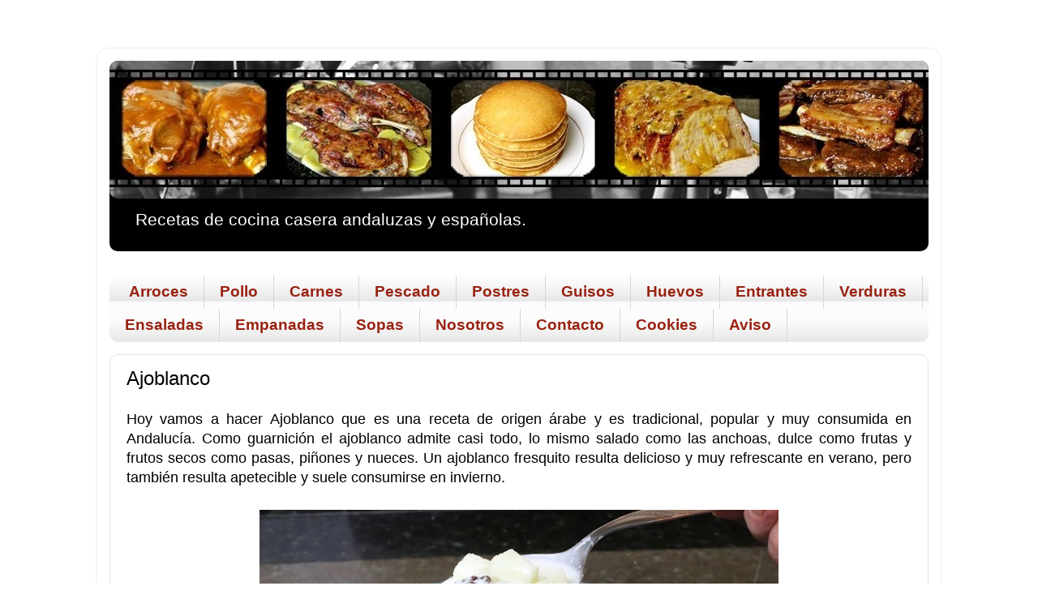

--- FILE ---
content_type: text/html; charset=UTF-8
request_url: https://www.cocinaandaluza.com/2015/07/ajoblanco.html
body_size: 12312
content:
<!DOCTYPE html>
<html class='v2' dir='ltr' xmlns='http://www.w3.org/1999/xhtml' xmlns:b='http://www.google.com/2005/gml/b' xmlns:data='http://www.google.com/2005/gml/data' xmlns:expr='http://www.google.com/2005/gml/expr'>
<head>
<link href='https://www.blogger.com/static/v1/widgets/335934321-css_bundle_v2.css' rel='stylesheet' type='text/css'/>
<script async='async' nonce='6wkaseejiymFClMyzHEZxw' src='https://fundingchoicesmessages.google.com/i/pub-5332437656015339?ers=1'></script><script nonce='6wkaseejiymFClMyzHEZxw'>(function() {function signalGooglefcPresent() {if (!window.frames['googlefcPresent']) {if (document.body) {const iframe = document.createElement('iframe'); iframe.style = 'width: 0; height: 0; border: none; z-index: -1000; left: -1000px; top: -1000px;'; iframe.style.display = 'none'; iframe.name = 'googlefcPresent'; document.body.appendChild(iframe);} else {setTimeout(signalGooglefcPresent, 0);}}}signalGooglefcPresent();})();</script>
<!-- Global site tag (gtag.js) - Google Analytics -->
<script async='async' src='https://www.googletagmanager.com/gtag/js?id=G-736P2P1DDC'></script>
<script>
  window.dataLayer = window.dataLayer || [];
  function gtag(){dataLayer.push(arguments);}
  gtag('js', new Date());

  gtag('config', 'G-736P2P1DDC');
</script>
<meta content='865841993483501' property='fb: pages'/>
<script async='async' data-ad-client='ca-pub-5332437656015339' src='https://pagead2.googlesyndication.com/pagead/js/adsbygoogle.js'>
</script>
<script>
  (adsbygoogle = window.adsbygoogle || []).push({
    google_ad_client: "ca-pub-5332437656015339",
    enable_page_level_ads: true
  });
</script>
<meta content='width=1100' name='viewport'/>
<meta content='text/html; charset=UTF-8' http-equiv='Content-Type'/>
<meta content='blogger' name='generator'/>
<link href='https://www.cocinaandaluza.com/favicon.ico' rel='icon' type='image/x-icon'/>
<link href='https://www.cocinaandaluza.com/2015/07/ajoblanco.html' rel='canonical'/>
<link rel="alternate" type="application/atom+xml" title="Cocina andaluza - Atom" href="https://www.cocinaandaluza.com/feeds/posts/default" />
<link rel="alternate" type="application/rss+xml" title="Cocina andaluza - RSS" href="https://www.cocinaandaluza.com/feeds/posts/default?alt=rss" />
<link rel="service.post" type="application/atom+xml" title="Cocina andaluza - Atom" href="https://www.blogger.com/feeds/4665456096074200956/posts/default" />

<link rel="alternate" type="application/atom+xml" title="Cocina andaluza - Atom" href="https://www.cocinaandaluza.com/feeds/5645625416795402052/comments/default" />
<!--Can't find substitution for tag [blog.ieCssRetrofitLinks]-->
<link href='https://blogger.googleusercontent.com/img/b/R29vZ2xl/AVvXsEh95dG2v6Vcbs5EOcRB6ozZYxoODc75v_Mu_29Txgl7svIq_hA6etyQ43-EzgXyAvbLtF-iOhhanl7WrPJVCTTdZrBJiZYncnWcNVr1Saf3ZC7Yzr8cYDIsXS94E7u_YpF4ZRahNGrU-huj/s640/IMG_1193.JPG' rel='image_src'/>
<meta content='Ajoblanco, receta de origen árabey tradicional y muy consumida en Andalucía.' name='description'/>
<meta content='https://www.cocinaandaluza.com/2015/07/ajoblanco.html' property='og:url'/>
<meta content='Ajoblanco' property='og:title'/>
<meta content='Ajoblanco, receta de origen árabey tradicional y muy consumida en Andalucía.' property='og:description'/>
<meta content='https://blogger.googleusercontent.com/img/b/R29vZ2xl/AVvXsEh95dG2v6Vcbs5EOcRB6ozZYxoODc75v_Mu_29Txgl7svIq_hA6etyQ43-EzgXyAvbLtF-iOhhanl7WrPJVCTTdZrBJiZYncnWcNVr1Saf3ZC7Yzr8cYDIsXS94E7u_YpF4ZRahNGrU-huj/w1200-h630-p-k-no-nu/IMG_1193.JPG' property='og:image'/>
<title>Cocina andaluza: Ajoblanco</title>
<style id='page-skin-1' type='text/css'><!--
/*-----------------------------------------------
Blogger Template Style
Name:     Picture Window
Designer: Blogger
URL:      www.blogger.com
----------------------------------------------- */
/* Variable definitions
====================
<Variable name="keycolor" description="Main Color" type="color" default="#1a222a"/>
<Variable name="body.background" description="Body Background" type="background"
color="#ffffff" default="#111111 url(//themes.googleusercontent.com/image?id=1OACCYOE0-eoTRTfsBuX1NMN9nz599ufI1Jh0CggPFA_sK80AGkIr8pLtYRpNUKPmwtEa) repeat-x fixed top center"/>
<Group description="Page Text" selector="body">
<Variable name="body.font" description="Font" type="font"
default="normal normal 15px Arial, Tahoma, Helvetica, FreeSans, sans-serif"/>
<Variable name="body.text.color" description="Text Color" type="color" default="#333333"/>
</Group>
<Group description="Backgrounds" selector=".body-fauxcolumns-outer">
<Variable name="body.background.color" description="Outer Background" type="color" default="#296695"/>
<Variable name="header.background.color" description="Header Background" type="color" default="transparent"/>
<Variable name="post.background.color" description="Post Background" type="color" default="#ffffff"/>
</Group>
<Group description="Links" selector=".main-outer">
<Variable name="link.color" description="Link Color" type="color" default="#336699"/>
<Variable name="link.visited.color" description="Visited Color" type="color" default="#6699cc"/>
<Variable name="link.hover.color" description="Hover Color" type="color" default="#33aaff"/>
</Group>
<Group description="Blog Title" selector=".header h1">
<Variable name="header.font" description="Title Font" type="font"
default="normal normal 36px Arial, Tahoma, Helvetica, FreeSans, sans-serif"/>
<Variable name="header.text.color" description="Text Color" type="color" default="#ffffff" />
</Group>
<Group description="Tabs Text" selector=".tabs-inner .widget li a">
<Variable name="tabs.font" description="Font" type="font"
default="normal normal 15px Arial, Tahoma, Helvetica, FreeSans, sans-serif"/>
<Variable name="tabs.text.color" description="Text Color" type="color" default="#ffffff"/>
<Variable name="tabs.selected.text.color" description="Selected Color" type="color" default="#990000"/>
</Group>
<Group description="Tabs Background" selector=".tabs-outer .PageList">
<Variable name="tabs.background.color" description="Background Color" type="color" default="transparent"/>
<Variable name="tabs.selected.background.color" description="Selected Color" type="color" default="transparent"/>
<Variable name="tabs.separator.color" description="Separator Color" type="color" default="transparent"/>
</Group>
<Group description="Post Title" selector="h3.post-title, .comments h4">
<Variable name="post.title.font" description="Title Font" type="font"
default="normal normal 18px Arial, Tahoma, Helvetica, FreeSans, sans-serif"/>
</Group>
<Group description="Date Header" selector=".date-header">
<Variable name="date.header.color" description="Text Color" type="color" default="#000000"/>
</Group>
<Group description="Post" selector=".post">
<Variable name="post.footer.text.color" description="Footer Text Color" type="color" default="#999999"/>
<Variable name="post.border.color" description="Border Color" type="color" default="#dddddd"/>
</Group>
<Group description="Gadgets" selector="h2">
<Variable name="widget.title.font" description="Title Font" type="font"
default="bold normal 13px Arial, Tahoma, Helvetica, FreeSans, sans-serif"/>
<Variable name="widget.title.text.color" description="Title Color" type="color" default="#888888"/>
</Group>
<Group description="Footer" selector=".footer-outer">
<Variable name="footer.text.color" description="Text Color" type="color" default="#cccccc"/>
<Variable name="footer.widget.title.text.color" description="Gadget Title Color" type="color" default="#aaaaaa"/>
</Group>
<Group description="Footer Links" selector=".footer-outer">
<Variable name="footer.link.color" description="Link Color" type="color" default="#99ccee"/>
<Variable name="footer.link.visited.color" description="Visited Color" type="color" default="#77aaee"/>
<Variable name="footer.link.hover.color" description="Hover Color" type="color" default="#33aaff"/>
</Group>
<Variable name="content.margin" description="Content Margin Top" type="length" default="20px" min="0" max="100px"/>
<Variable name="content.padding" description="Content Padding" type="length" default="0" min="0" max="100px"/>
<Variable name="content.background" description="Content Background" type="background"
default="transparent none repeat scroll top left"/>
<Variable name="content.border.radius" description="Content Border Radius" type="length" default="0" min="0" max="100px"/>
<Variable name="content.shadow.spread" description="Content Shadow Spread" type="length" default="0" min="0" max="100px"/>
<Variable name="header.padding" description="Header Padding" type="length" default="0" min="0" max="100px"/>
<Variable name="header.background.gradient" description="Header Gradient" type="url"
default="none"/>
<Variable name="header.border.radius" description="Header Border Radius" type="length" default="0" min="0" max="100px"/>
<Variable name="main.border.radius.top" description="Main Border Radius" type="length" default="20px" min="0" max="100px"/>
<Variable name="footer.border.radius.top" description="Footer Border Radius Top" type="length" default="0" min="0" max="100px"/>
<Variable name="footer.border.radius.bottom" description="Footer Border Radius Bottom" type="length" default="20px" min="0" max="100px"/>
<Variable name="region.shadow.spread" description="Main and Footer Shadow Spread" type="length" default="3px" min="0" max="100px"/>
<Variable name="region.shadow.offset" description="Main and Footer Shadow Offset" type="length" default="1px" min="-50px" max="50px"/>
<Variable name="tabs.background.gradient" description="Tab Background Gradient" type="url" default="none"/>
<Variable name="tab.selected.background.gradient" description="Selected Tab Background" type="url"
default="url(https://resources.blogblog.com/blogblog/data/1kt/transparent/white80.png)"/>
<Variable name="tab.background" description="Tab Background" type="background"
default="transparent url(https://resources.blogblog.com/blogblog/data/1kt/transparent/black50.png) repeat scroll top left"/>
<Variable name="tab.border.radius" description="Tab Border Radius" type="length" default="10px" min="0" max="100px"/>
<Variable name="tab.first.border.radius" description="First Tab Border Radius" type="length" default="10px" min="0" max="100px"/>
<Variable name="tabs.border.radius" description="Tabs Border Radius" type="length" default="0" min="0" max="100px"/>
<Variable name="tabs.spacing" description="Tab Spacing" type="length" default=".25em" min="0" max="10em"/>
<Variable name="tabs.margin.bottom" description="Tab Margin Bottom" type="length" default="0" min="0" max="100px"/>
<Variable name="tabs.margin.sides" description="Tab Margin Sides" type="length" default="20px" min="0" max="100px"/>
<Variable name="main.background" description="Main Background" type="background"
default="transparent url(https://resources.blogblog.com/blogblog/data/1kt/transparent/white80.png) repeat scroll top left"/>
<Variable name="main.padding.sides" description="Main Padding Sides" type="length" default="20px" min="0" max="100px"/>
<Variable name="footer.background" description="Footer Background" type="background"
default="transparent url(https://resources.blogblog.com/blogblog/data/1kt/transparent/black50.png) repeat scroll top left"/>
<Variable name="post.margin.sides" description="Post Margin Sides" type="length" default="-20px" min="-50px" max="50px"/>
<Variable name="post.border.radius" description="Post Border Radius" type="length" default="5px" min="0" max="100px"/>
<Variable name="widget.title.text.transform" description="Widget Title Text Transform" type="string" default="uppercase"/>
<Variable name="mobile.background.overlay" description="Mobile Background Overlay" type="string"
default="transparent none repeat scroll top left"/>
<Variable name="startSide" description="Side where text starts in blog language" type="automatic" default="left"/>
<Variable name="endSide" description="Side where text ends in blog language" type="automatic" default="right"/>
*/
/* Content
----------------------------------------------- */
body {
font: normal normal 18px Arial, Tahoma, Helvetica, FreeSans, sans-serif;
color: #000000;
background: #ffffff none no-repeat scroll center center;
}
html body .region-inner {
min-width: 0;
max-width: 100%;
width: auto;
}
.content-outer {
font-size: 90%;
}
a:link {
text-decoration:none;
color: #990000;
}
a:visited {
text-decoration:none;
color: #990000;
}
a:hover {
text-decoration:underline;
color: #f1c232;
}
.content-outer {
background: transparent url(//www.blogblog.com/1kt/transparent/white80.png) repeat scroll top left;
-moz-border-radius: 15px;
-webkit-border-radius: 15px;
-goog-ms-border-radius: 15px;
border-radius: 15px;
-moz-box-shadow: 0 0 3px rgba(0, 0, 0, .15);
-webkit-box-shadow: 0 0 3px rgba(0, 0, 0, .15);
-goog-ms-box-shadow: 0 0 3px rgba(0, 0, 0, .15);
box-shadow: 0 0 3px rgba(0, 0, 0, .15);
margin: 30px auto;
}
.content-inner {
padding: 15px;
}
/* Header
----------------------------------------------- */
.header-outer {
background: #000000 url(//www.blogblog.com/1kt/transparent/header_gradient_shade.png) repeat-x scroll top left;
_background-image: none;
color: #ffffff;
-moz-border-radius: 10px;
-webkit-border-radius: 10px;
-goog-ms-border-radius: 10px;
border-radius: 10px;
}
.Header img, .Header #header-inner {
-moz-border-radius: 10px;
-webkit-border-radius: 10px;
-goog-ms-border-radius: 10px;
border-radius: 10px;
}
.header-inner .Header .titlewrapper,
.header-inner .Header .descriptionwrapper {
padding-left: 30px;
padding-right: 30px;
}
.Header h1 {
font: normal normal 52px Arial, Tahoma, Helvetica, FreeSans, sans-serif;
text-shadow: 1px 1px 3px rgba(0, 0, 0, 0.3);
}
.Header h1 a {
color: #ffffff;
}
.Header .description {
font-size: 130%;
}
/* Tabs
----------------------------------------------- */
.tabs-inner {
margin: .5em 0 0;
padding: 0;
}
.tabs-inner .section {
margin: 0;
}
.tabs-inner .widget ul {
padding: 0;
background: #fcfcfc url(//www.blogblog.com/1kt/transparent/tabs_gradient_shade.png) repeat scroll bottom;
-moz-border-radius: 10px;
-webkit-border-radius: 10px;
-goog-ms-border-radius: 10px;
border-radius: 10px;
}
.tabs-inner .widget li {
border: none;
}
.tabs-inner .widget li a {
display: inline-block;
padding: .5em 1em;
margin-right: 0;
color: #992211;
font: normal bold 19px Arial, Tahoma, Helvetica, FreeSans, sans-serif;
-moz-border-radius: 0 0 0 0;
-webkit-border-top-left-radius: 0;
-webkit-border-top-right-radius: 0;
-goog-ms-border-radius: 0 0 0 0;
border-radius: 0 0 0 0;
background: transparent none no-repeat scroll top left;
border-right: 1px solid #d6d6d6;
}
.tabs-inner .widget li:first-child a {
padding-left: 1.25em;
-moz-border-radius-topleft: 10px;
-moz-border-radius-bottomleft: 10px;
-webkit-border-top-left-radius: 10px;
-webkit-border-bottom-left-radius: 10px;
-goog-ms-border-top-left-radius: 10px;
-goog-ms-border-bottom-left-radius: 10px;
border-top-left-radius: 10px;
border-bottom-left-radius: 10px;
}
.tabs-inner .widget li.selected a,
.tabs-inner .widget li a:hover {
position: relative;
z-index: 1;
background: #ffffff url(//www.blogblog.com/1kt/transparent/tabs_gradient_shade.png) repeat scroll bottom;
color: #000000;
-moz-box-shadow: 0 0 0 rgba(0, 0, 0, .15);
-webkit-box-shadow: 0 0 0 rgba(0, 0, 0, .15);
-goog-ms-box-shadow: 0 0 0 rgba(0, 0, 0, .15);
box-shadow: 0 0 0 rgba(0, 0, 0, .15);
}
/* Headings
----------------------------------------------- */
h2 {
font: normal bold 100% Arial, Tahoma, Helvetica, FreeSans, sans-serif;
text-transform: uppercase;
color: #000000;
margin: .5em 0;
}
/* Main
----------------------------------------------- */
.main-outer {
background: transparent none repeat scroll top center;
-moz-border-radius: 0 0 0 0;
-webkit-border-top-left-radius: 0;
-webkit-border-top-right-radius: 0;
-webkit-border-bottom-left-radius: 0;
-webkit-border-bottom-right-radius: 0;
-goog-ms-border-radius: 0 0 0 0;
border-radius: 0 0 0 0;
-moz-box-shadow: 0 0 0 rgba(0, 0, 0, .15);
-webkit-box-shadow: 0 0 0 rgba(0, 0, 0, .15);
-goog-ms-box-shadow: 0 0 0 rgba(0, 0, 0, .15);
box-shadow: 0 0 0 rgba(0, 0, 0, .15);
}
.main-inner {
padding: 15px 5px 20px;
}
.main-inner .column-center-inner {
padding: 0 0;
}
.main-inner .column-left-inner {
padding-left: 0;
}
.main-inner .column-right-inner {
padding-right: 0;
}
/* Posts
----------------------------------------------- */
h3.post-title {
margin: 0;
font: normal normal 24px Arial, Tahoma, Helvetica, FreeSans, sans-serif;
}
.comments h4 {
margin: 1em 0 0;
font: normal normal 24px Arial, Tahoma, Helvetica, FreeSans, sans-serif;
}
.date-header span {
color: #737373;
}
.post-outer {
background-color: #ffffff;
border: solid 1px #e6e6e6;
-moz-border-radius: 10px;
-webkit-border-radius: 10px;
border-radius: 10px;
-goog-ms-border-radius: 10px;
padding: 15px 20px;
margin: 0 -20px 20px;
}
.post-body {
line-height: 1.4;
font-size: 110%;
position: relative;
}
.post-header {
margin: 0 0 1.5em;
color: #aaaaaa;
line-height: 1.6;
}
.post-footer {
margin: .5em 0 0;
color: #aaaaaa;
line-height: 1.6;
}
#blog-pager {
font-size: 140%
}
#comments .comment-author {
padding-top: 1.5em;
border-top: dashed 1px #ccc;
border-top: dashed 1px rgba(128, 128, 128, .5);
background-position: 0 1.5em;
}
#comments .comment-author:first-child {
padding-top: 0;
border-top: none;
}
.avatar-image-container {
margin: .2em 0 0;
}
/* Comments
----------------------------------------------- */
.comments .comments-content .icon.blog-author {
background-repeat: no-repeat;
background-image: url([data-uri]);
}
.comments .comments-content .loadmore a {
border-top: 1px solid #f1c232;
border-bottom: 1px solid #f1c232;
}
.comments .continue {
border-top: 2px solid #f1c232;
}
/* Widgets
----------------------------------------------- */
.widget ul, .widget #ArchiveList ul.flat {
padding: 0;
list-style: none;
}
.widget ul li, .widget #ArchiveList ul.flat li {
border-top: dashed 1px #ccc;
border-top: dashed 1px rgba(128, 128, 128, .5);
}
.widget ul li:first-child, .widget #ArchiveList ul.flat li:first-child {
border-top: none;
}
.widget .post-body ul {
list-style: disc;
}
.widget .post-body ul li {
border: none;
}
/* Footer
----------------------------------------------- */
.footer-outer {
color:#f5f5f5;
background: transparent url(//www.blogblog.com/1kt/transparent/black50.png) repeat scroll top left;
-moz-border-radius: 10px 10px 10px 10px;
-webkit-border-top-left-radius: 10px;
-webkit-border-top-right-radius: 10px;
-webkit-border-bottom-left-radius: 10px;
-webkit-border-bottom-right-radius: 10px;
-goog-ms-border-radius: 10px 10px 10px 10px;
border-radius: 10px 10px 10px 10px;
-moz-box-shadow: 0 0 0 rgba(0, 0, 0, .15);
-webkit-box-shadow: 0 0 0 rgba(0, 0, 0, .15);
-goog-ms-box-shadow: 0 0 0 rgba(0, 0, 0, .15);
box-shadow: 0 0 0 rgba(0, 0, 0, .15);
}
.footer-inner {
padding: 10px 5px 20px;
}
.footer-outer a {
color: #ffd966;
}
.footer-outer a:visited {
color: #ffd966;
}
.footer-outer a:hover {
color: #eab200;
}
.footer-outer .widget h2 {
color: #ffffff;
}
/* Mobile
----------------------------------------------- */
html body.mobile {
height: auto;
}
html body.mobile {
min-height: 480px;
background-size: 100% auto;
}
.mobile .body-fauxcolumn-outer {
background: transparent none repeat scroll top left;
}
html .mobile .mobile-date-outer, html .mobile .blog-pager {
border-bottom: none;
background: transparent none repeat scroll top center;
margin-bottom: 10px;
}
.mobile .date-outer {
background: transparent none repeat scroll top center;
}
.mobile .header-outer, .mobile .main-outer,
.mobile .post-outer, .mobile .footer-outer {
-moz-border-radius: 0;
-webkit-border-radius: 0;
-goog-ms-border-radius: 0;
border-radius: 0;
}
.mobile .content-outer,
.mobile .main-outer,
.mobile .post-outer {
background: inherit;
border: none;
}
.mobile .content-outer {
font-size: 100%;
}
.mobile-link-button {
background-color: #990000;
}
.mobile-link-button a:link, .mobile-link-button a:visited {
color: #ffffff;
}
.mobile-index-contents {
color: #000000;
}
.mobile .tabs-inner .PageList .widget-content {
background: #ffffff url(//www.blogblog.com/1kt/transparent/tabs_gradient_shade.png) repeat scroll bottom;
color: #000000;
}
.mobile .tabs-inner .PageList .widget-content .pagelist-arrow {
border-left: 1px solid #d6d6d6;
}
.feed-links {
visibility:hidden;
display:none;}
--></style>
<style id='template-skin-1' type='text/css'><!--
body {
min-width: 1040px;
}
.content-outer, .content-fauxcolumn-outer, .region-inner {
min-width: 1040px;
max-width: 1040px;
_width: 1040px;
}
.main-inner .columns {
padding-left: 0px;
padding-right: 0px;
}
.main-inner .fauxcolumn-center-outer {
left: 0px;
right: 0px;
/* IE6 does not respect left and right together */
_width: expression(this.parentNode.offsetWidth -
parseInt("0px") -
parseInt("0px") + 'px');
}
.main-inner .fauxcolumn-left-outer {
width: 0px;
}
.main-inner .fauxcolumn-right-outer {
width: 0px;
}
.main-inner .column-left-outer {
width: 0px;
right: 100%;
margin-left: -0px;
}
.main-inner .column-right-outer {
width: 0px;
margin-right: -0px;
}
#layout {
min-width: 0;
}
#layout .content-outer {
min-width: 0;
width: 800px;
}
#layout .region-inner {
min-width: 0;
width: auto;
}
body#layout div.add_widget {
padding: 8px;
}
body#layout div.add_widget a {
margin-left: 32px;
}
--></style>
<!-- Google tag (gtag.js) -->
<script async='true' src='https://www.googletagmanager.com/gtag/js?id=G-736P2P1DDC'></script>
<script>
        window.dataLayer = window.dataLayer || [];
        function gtag(){dataLayer.push(arguments);}
        gtag('js', new Date());
        gtag('config', 'G-736P2P1DDC');
      </script>
<meta content='e258d6318df54d7999b6d54029ed7e28' name='p:domain_verify'/>
<link href='https://www.blogger.com/dyn-css/authorization.css?targetBlogID=4665456096074200956&amp;zx=4e2967a5-144a-4477-8f91-2112422ba66c' media='none' onload='if(media!=&#39;all&#39;)media=&#39;all&#39;' rel='stylesheet'/><noscript><link href='https://www.blogger.com/dyn-css/authorization.css?targetBlogID=4665456096074200956&amp;zx=4e2967a5-144a-4477-8f91-2112422ba66c' rel='stylesheet'/></noscript>
<meta name='google-adsense-platform-account' content='ca-host-pub-1556223355139109'/>
<meta name='google-adsense-platform-domain' content='blogspot.com'/>

<script async src="https://pagead2.googlesyndication.com/pagead/js/adsbygoogle.js?client=ca-pub-5332437656015339&host=ca-host-pub-1556223355139109" crossorigin="anonymous"></script>

<!-- data-ad-client=ca-pub-5332437656015339 -->

</head>
<body class='loading'>
<div class='navbar no-items section' id='navbar' name='Barra de navegación'>
</div>
<div class='body-fauxcolumns'>
<div class='fauxcolumn-outer body-fauxcolumn-outer'>
<div class='cap-top'>
<div class='cap-left'></div>
<div class='cap-right'></div>
</div>
<div class='fauxborder-left'>
<div class='fauxborder-right'></div>
<div class='fauxcolumn-inner'>
</div>
</div>
<div class='cap-bottom'>
<div class='cap-left'></div>
<div class='cap-right'></div>
</div>
</div>
</div>
<div class='content'>
<div class='content-fauxcolumns'>
<div class='fauxcolumn-outer content-fauxcolumn-outer'>
<div class='cap-top'>
<div class='cap-left'></div>
<div class='cap-right'></div>
</div>
<div class='fauxborder-left'>
<div class='fauxborder-right'></div>
<div class='fauxcolumn-inner'>
</div>
</div>
<div class='cap-bottom'>
<div class='cap-left'></div>
<div class='cap-right'></div>
</div>
</div>
</div>
<div class='content-outer'>
<div class='content-cap-top cap-top'>
<div class='cap-left'></div>
<div class='cap-right'></div>
</div>
<div class='fauxborder-left content-fauxborder-left'>
<div class='fauxborder-right content-fauxborder-right'></div>
<div class='content-inner'>
<header>
<div class='header-outer'>
<div class='header-cap-top cap-top'>
<div class='cap-left'></div>
<div class='cap-right'></div>
</div>
<div class='fauxborder-left header-fauxborder-left'>
<div class='fauxborder-right header-fauxborder-right'></div>
<div class='region-inner header-inner'>
<div class='header section' id='header' name='Cabecera'><div class='widget Header' data-version='1' id='Header1'>
<div id='header-inner'>
<a href='https://www.cocinaandaluza.com/' style='display: block'>
<img alt='Cocina andaluza' height='170px; ' id='Header1_headerimg' src='https://blogger.googleusercontent.com/img/b/R29vZ2xl/AVvXsEgDt72L4Jap8uhEUxXspc5gzeHcJbWfVS7wjBbTFldwhPm7VyelvvM7G05YB6T0w9yvC9rkQKGfs49S9uCMHlqiPaWxkX55L4eRoy51nIMdOmF8HG4OLzlrIVIe_aBrTfNdocKCivdhDYs4/s1600/Cocina+andaluza.jpg' style='display: block' width='1016px; '/>
</a>
<div class='descriptionwrapper'>
<p class='description'><span>Recetas de cocina casera andaluzas y españolas.</span></p>
</div>
</div>
</div></div>
</div>
</div>
<div class='header-cap-bottom cap-bottom'>
<div class='cap-left'></div>
<div class='cap-right'></div>
</div>
</div>
</header>
<div class='tabs-outer'>
<div class='tabs-cap-top cap-top'>
<div class='cap-left'></div>
<div class='cap-right'></div>
</div>
<div class='fauxborder-left tabs-fauxborder-left'>
<div class='fauxborder-right tabs-fauxborder-right'></div>
<div class='region-inner tabs-inner'>
<div class='tabs no-items section' id='crosscol' name='Multicolumnas'></div>
<div class='tabs section' id='crosscol-overflow' name='Cross-Column 2'><div class='widget PageList' data-version='1' id='PageList1'>
<div class='widget-content'>
<ul>
<li>
<a href='https://www.cocinaandaluza.com/p/arroce.html'>Arroces</a>
</li>
<li>
<a href='https://www.cocinaandaluza.com/p/pollo.html'>Pollo</a>
</li>
<li>
<a href='https://www.cocinaandaluza.com/p/carnes.html'>Carnes</a>
</li>
<li>
<a href='https://www.cocinaandaluza.com/p/pescado.html'>Pescado</a>
</li>
<li>
<a href='https://www.cocinaandaluza.com/p/postres.html'>Postres</a>
</li>
<li>
<a href='https://www.cocinaandaluza.com/p/guisos.html'>Guisos</a>
</li>
<li>
<a href='https://www.cocinaandaluza.com/p/huevos.html'>Huevos</a>
</li>
<li>
<a href='https://www.cocinaandaluza.com/p/entrantes.html'>Entrantes</a>
</li>
<li>
<a href='https://www.cocinaandaluza.com/p/verduras.html'>Verduras</a>
</li>
<li>
<a href='https://www.cocinaandaluza.com/p/ensaladas.html'>Ensaladas</a>
</li>
<li>
<a href='https://www.cocinaandaluza.com/p/empanadas.html'>Empanadas</a>
</li>
<li>
<a href='https://www.cocinaandaluza.com/p/sopas.html'>Sopas</a>
</li>
<li>
<a href='https://www.cocinaandaluza.com/p/nosotros.html'>Nosotros</a>
</li>
<li>
<a href='https://www.cocinaandaluza.com/p/contacto.html'>Contacto</a>
</li>
<li>
<a href='https://www.cocinaandaluza.com/p/politica-de-cookies.html'>Cookies</a>
</li>
<li>
<a href='https://www.cocinaandaluza.com/p/aviso-legal-y-terminos-de-uso.html'>Aviso</a>
</li>
</ul>
<div class='clear'></div>
</div>
</div></div>
</div>
</div>
<div class='tabs-cap-bottom cap-bottom'>
<div class='cap-left'></div>
<div class='cap-right'></div>
</div>
</div>
<div class='main-outer'>
<div class='main-cap-top cap-top'>
<div class='cap-left'></div>
<div class='cap-right'></div>
</div>
<div class='fauxborder-left main-fauxborder-left'>
<div class='fauxborder-right main-fauxborder-right'></div>
<div class='region-inner main-inner'>
<div class='columns fauxcolumns'>
<div class='fauxcolumn-outer fauxcolumn-center-outer'>
<div class='cap-top'>
<div class='cap-left'></div>
<div class='cap-right'></div>
</div>
<div class='fauxborder-left'>
<div class='fauxborder-right'></div>
<div class='fauxcolumn-inner'>
</div>
</div>
<div class='cap-bottom'>
<div class='cap-left'></div>
<div class='cap-right'></div>
</div>
</div>
<div class='fauxcolumn-outer fauxcolumn-left-outer'>
<div class='cap-top'>
<div class='cap-left'></div>
<div class='cap-right'></div>
</div>
<div class='fauxborder-left'>
<div class='fauxborder-right'></div>
<div class='fauxcolumn-inner'>
</div>
</div>
<div class='cap-bottom'>
<div class='cap-left'></div>
<div class='cap-right'></div>
</div>
</div>
<div class='fauxcolumn-outer fauxcolumn-right-outer'>
<div class='cap-top'>
<div class='cap-left'></div>
<div class='cap-right'></div>
</div>
<div class='fauxborder-left'>
<div class='fauxborder-right'></div>
<div class='fauxcolumn-inner'>
</div>
</div>
<div class='cap-bottom'>
<div class='cap-left'></div>
<div class='cap-right'></div>
</div>
</div>
<!-- corrects IE6 width calculation -->
<div class='columns-inner'>
<div class='column-center-outer'>
<div class='column-center-inner'>
<div class='main section' id='main' name='Principal'><div class='widget Blog' data-version='1' id='Blog1'>
<div class='blog-posts hfeed'>

          <div class="date-outer">
        

          <div class="date-posts">
        
<div class='post-outer'>
<div class='post hentry uncustomized-post-template' itemprop='blogPost' itemscope='itemscope' itemtype='http://schema.org/BlogPosting'>
<meta content='https://blogger.googleusercontent.com/img/b/R29vZ2xl/AVvXsEh95dG2v6Vcbs5EOcRB6ozZYxoODc75v_Mu_29Txgl7svIq_hA6etyQ43-EzgXyAvbLtF-iOhhanl7WrPJVCTTdZrBJiZYncnWcNVr1Saf3ZC7Yzr8cYDIsXS94E7u_YpF4ZRahNGrU-huj/s640/IMG_1193.JPG' itemprop='image_url'/>
<meta content='4665456096074200956' itemprop='blogId'/>
<meta content='5645625416795402052' itemprop='postId'/>
<a name='5645625416795402052'></a>
<h3 class='post-title entry-title' itemprop='name'>
Ajoblanco
</h3>
<div class='post-header'>
<div class='post-header-line-1'></div>
</div>
<div class='post-body entry-content' id='post-body-5645625416795402052' itemprop='articleBody'>
<div style="text-align: justify;">
Hoy vamos a hacer Ajoblanco que es una receta de origen árabe y es tradicional, popular y muy consumida en Andalucía. Como guarnición el ajoblanco admite casi todo, lo mismo salado como las anchoas, dulce como frutas y frutos secos como pasas, piñones y nueces. Un ajoblanco fresquito resulta delicioso y muy refrescante en verano, pero también resulta apetecible y suele consumirse en invierno.</div>
<br />
<table align="center" cellpadding="0" cellspacing="0" class="tr-caption-container" style="margin-left: auto; margin-right: auto; text-align: center;"><tbody>
<tr><td style="text-align: center;"><a href="https://blogger.googleusercontent.com/img/b/R29vZ2xl/AVvXsEh95dG2v6Vcbs5EOcRB6ozZYxoODc75v_Mu_29Txgl7svIq_hA6etyQ43-EzgXyAvbLtF-iOhhanl7WrPJVCTTdZrBJiZYncnWcNVr1Saf3ZC7Yzr8cYDIsXS94E7u_YpF4ZRahNGrU-huj/s1600/IMG_1193.JPG" style="margin-left: auto; margin-right: auto;"><img alt="Ajoblanco con guarnición" border="0" height="426" loading="lazy" src="https://blogger.googleusercontent.com/img/b/R29vZ2xl/AVvXsEh95dG2v6Vcbs5EOcRB6ozZYxoODc75v_Mu_29Txgl7svIq_hA6etyQ43-EzgXyAvbLtF-iOhhanl7WrPJVCTTdZrBJiZYncnWcNVr1Saf3ZC7Yzr8cYDIsXS94E7u_YpF4ZRahNGrU-huj/s640-rw/IMG_1193.JPG" title="Ajoblanco con guarnición" width="640" /></a></td></tr>
<tr><td class="tr-caption" style="text-align: center;">Ajoblanco con guarnición</td></tr>
</tbody></table>
<br />
<br />
<span style="text-align: justify;">Nosotros hoy vamos a utilizar una guarnición de melón y pasas y los
vamos a elaborar de acuerdo con la receta que a continuación se describe.</span><br />
<div class="MsoNormal" style="text-align: justify;">
<span lang="ES-TRAD"><br /></span></div>
<table align="center" cellpadding="0" cellspacing="0" class="tr-caption-container" style="margin-left: auto; margin-right: auto; text-align: center;"><tbody>
<tr><td style="text-align: center;"><a href="https://blogger.googleusercontent.com/img/b/R29vZ2xl/AVvXsEifkhVxTgzRNBKTnsLjVoKTYCvnM-vquztif169xbEOysMeuzHEBKiMrnAXNWNFCcJ8JCz5QrkeFTXI9osiPVm8ioBddeivf2wUMWHHc4JgkLHhvNjjyb9OYjZ_QmMmN22SiP-rbC4T40GF/s1600/IMG_1184.JPG" style="margin-left: auto; margin-right: auto;"><img alt="Ajoblanco" border="0" height="426" loading="lazy" src="https://blogger.googleusercontent.com/img/b/R29vZ2xl/AVvXsEifkhVxTgzRNBKTnsLjVoKTYCvnM-vquztif169xbEOysMeuzHEBKiMrnAXNWNFCcJ8JCz5QrkeFTXI9osiPVm8ioBddeivf2wUMWHHc4JgkLHhvNjjyb9OYjZ_QmMmN22SiP-rbC4T40GF/s640-rw/IMG_1184.JPG" title="Ajoblanco" width="640" /></a></td></tr>
<tr><td class="tr-caption" style="text-align: center;">Ajoblanco</td></tr>
</tbody></table>
<br />
<br />
<h3 style="text-align: center;">
<span lang="ES-TRAD">INGREDIENTES:</span></h3>
<div class="MsoNormal">
<div style="text-align: center;">
<br />
<br /></div>
</div>
<div style="text-align: right;">
</div>
<div class="MsoNormal">
<div style="text-align: center;">
<span lang="ES-TRAD">125 gr
de almendras crudas<o:p></o:p></span></div>
</div>
<div class="MsoNormal">
<div style="text-align: center;">
<br /></div>
</div>
<div class="MsoNormal">
<div style="text-align: center;">
<span lang="ES-TRAD">100 gr
de miga de pan del día anterior<o:p></o:p></span></div>
</div>
<div class="MsoNormal">
<div style="text-align: center;">
<br /></div>
</div>
<div class="MsoNormal">
<div style="text-align: center;">
<span lang="ES-TRAD">150 ml
de aceite de oliva<o:p></o:p></span></div>
</div>
<div class="MsoNormal">
<div style="text-align: center;">
<br /></div>
</div>
<div class="MsoNormal">
<div style="text-align: center;">
<span lang="ES-TRAD">2
dientes de ajo<o:p></o:p></span></div>
</div>
<div class="MsoNormal">
<div style="text-align: center;">
<br /></div>
</div>
<div class="MsoNormal">
<div style="text-align: center;">
<span lang="ES-TRAD">1
cucharadita de vinagre&nbsp;<o:p></o:p></span></div>
</div>
<div class="MsoNormal">
<div style="text-align: center;">
<br /></div>
</div>
<div class="MsoNormal">
<div style="text-align: center;">
<span lang="ES-TRAD">Sal<o:p></o:p></span></div>
</div>
<div class="MsoNormal">
<div style="text-align: center;">
<br /></div>
</div>
<div class="MsoNormal">
<div style="text-align: center;">
<span lang="ES-TRAD">Melón
partido en trocitos<o:p></o:p></span></div>
</div>
<div class="MsoNormal">
<div style="text-align: center;">
<br /></div>
</div>
<div class="MsoNormal">
<span lang="ES-TRAD">































</span></div>
<div class="MsoNormal">
<div style="text-align: center;">
<span lang="ES-TRAD">Pasas
de uva moscatel<o:p></o:p></span></div>
</div>
<div class="MsoNormal">
<span lang="ES-TRAD"><br /></span>
<span lang="ES-TRAD"><br /></span>
<br />
<table align="center" cellpadding="0" cellspacing="0" class="tr-caption-container" style="margin-left: auto; margin-right: auto; text-align: center;"><tbody>
<tr><td style="text-align: center;"><a href="https://blogger.googleusercontent.com/img/b/R29vZ2xl/AVvXsEgbFS6ZwIMKYcydNDUdFTuVj0kJy_OZezt8BpxappiczKdGTEO1qCoTMkkbnGIhkT7HvB5TylKA7H5IEr-O3a7mqEq-mG0tWECAM7yYbJXTePMg2oJFzOBgFd6zEwc-Y4ozZMbIV0A7tehx/s1600/IMG_1173.JPG" style="margin-left: auto; margin-right: auto;"><img alt="Ingredientes para ajoblanco" border="0" height="426" loading="lazy" src="https://blogger.googleusercontent.com/img/b/R29vZ2xl/AVvXsEgbFS6ZwIMKYcydNDUdFTuVj0kJy_OZezt8BpxappiczKdGTEO1qCoTMkkbnGIhkT7HvB5TylKA7H5IEr-O3a7mqEq-mG0tWECAM7yYbJXTePMg2oJFzOBgFd6zEwc-Y4ozZMbIV0A7tehx/s640-rw/IMG_1173.JPG" title="Ingredientes para ajoblanco" width="640" /></a></td></tr>
<tr><td class="tr-caption" style="text-align: center;">Ingredientes para ajoblanco</td></tr>
</tbody></table>
<div style="text-align: center;">
<span lang="ES-TRAD"><br /></span>
<span lang="ES-TRAD"><br /></span></div>
</div>
<h3>
<span lang="ES-TRAD">ELABORACIÓN:</span></h3>
<div class="MsoNormal">
<br />
<br /></div>
<div class="MsoNormal">
<span lang="ES-TRAD">



</span></div>
<div style="text-align: left;">
</div>
<div class="MsoNormal" style="text-align: justify;">
<span lang="ES-TRAD">En
primer lugar ponemos el pan a remojar y cuando está bien empapado lo echamos en
un recipiente adecuado, añadiendo las almendras, el aceite de oliva, los 2
dientes de ajo partidos en trozos, la cucharadita de vinagre y un poco de sal.</span><br />
<span lang="ES-TRAD"><br /></span>
<span lang="ES-TRAD">Con la batidora lo batimos todo muy bien hasta conseguir que todos los
ingredientes queden perfectamente integrados en una pasta fina.</span><br />
<span lang="ES-TRAD"><br /></span>
<span lang="ES-TRAD">A continuación
vamos añadiendo agua poco a poco y seguimos batiendo, así hasta conseguir la
textura y espesura que deseemos.</span><br />
<span lang="ES-TRAD"><br /></span>
<span lang="ES-TRAD">Ya tenemos el ajoblanco terminado y lo
vertimos en el bol donde vayamos a servirlo y añadimos el melón troceado y las
pasas. Metemos el bol en el frigorífico durante unas horas para que esté bien
frío.</span><br />
<span lang="ES-TRAD"><br /></span>
<span lang="ES-TRAD">Ya tenemos este delicioso y refrescante ajoblanco listo para servir y
disfrutar de él.<o:p></o:p></span></div>
<div class="MsoNormal" style="text-align: center;">
<span lang="ES-TRAD"><br /></span></div>
<div class="MsoNormal" style="text-align: center;">
<span lang="ES-TRAD"><br /></span></div>
<div style="text-align: center;">
<iframe allowfullscreen="" frameborder="0" height="315" src="https://www.youtube.com/embed/5lqonSOQyNY" width="560"></iframe><br />
<br />
<br />
<br /><br />
<br /></div>
<div style='clear: both;'></div>
</div>
<div class='post-footer'>
<div class='post-footer-line post-footer-line-1'>
<span class='post-author vcard'>
Autor:
<span class='fn' itemprop='author' itemscope='itemscope' itemtype='http://schema.org/Person'>
<meta content='https://www.blogger.com/profile/04176079607627730601' itemprop='url'/>
<a class='g-profile' href='https://www.blogger.com/profile/04176079607627730601' rel='author' title='author profile'>
<span itemprop='name'>JUAN FRANCISCO PEÑA</span>
</a>
</span>
</span>
<span class='post-timestamp'>
</span>
<span class='post-comment-link'>
</span>
<span class='post-icons'>
<span class='item-action'>
<a href='https://www.blogger.com/email-post/4665456096074200956/5645625416795402052' title='Enviar entrada por correo electrónico'>
<img alt='' class='icon-action' height='13' src='https://resources.blogblog.com/img/icon18_email.gif' width='18'/>
</a>
</span>
</span>
<div class='post-share-buttons goog-inline-block'>
<a class='goog-inline-block share-button sb-email' href='https://www.blogger.com/share-post.g?blogID=4665456096074200956&postID=5645625416795402052&target=email' target='_blank' title='Enviar por correo electrónico'><span class='share-button-link-text'>Enviar por correo electrónico</span></a><a class='goog-inline-block share-button sb-blog' href='https://www.blogger.com/share-post.g?blogID=4665456096074200956&postID=5645625416795402052&target=blog' onclick='window.open(this.href, "_blank", "height=270,width=475"); return false;' target='_blank' title='Escribe un blog'><span class='share-button-link-text'>Escribe un blog</span></a><a class='goog-inline-block share-button sb-twitter' href='https://www.blogger.com/share-post.g?blogID=4665456096074200956&postID=5645625416795402052&target=twitter' target='_blank' title='Compartir en X'><span class='share-button-link-text'>Compartir en X</span></a><a class='goog-inline-block share-button sb-facebook' href='https://www.blogger.com/share-post.g?blogID=4665456096074200956&postID=5645625416795402052&target=facebook' onclick='window.open(this.href, "_blank", "height=430,width=640"); return false;' target='_blank' title='Compartir con Facebook'><span class='share-button-link-text'>Compartir con Facebook</span></a><a class='goog-inline-block share-button sb-pinterest' href='https://www.blogger.com/share-post.g?blogID=4665456096074200956&postID=5645625416795402052&target=pinterest' target='_blank' title='Compartir en Pinterest'><span class='share-button-link-text'>Compartir en Pinterest</span></a>
</div>
</div>
<div class='post-footer-line post-footer-line-2'>
<span class='post-labels'>
</span>
</div>
<div class='post-footer-line post-footer-line-3'>
<span class='post-location'>
</span>
</div>
</div>
</div>
<div class='comments' id='comments'>
<a name='comments'></a>
<h4>No hay comentarios:</h4>
<div id='Blog1_comments-block-wrapper'>
<dl class='avatar-comment-indent' id='comments-block'>
</dl>
</div>
<p class='comment-footer'>
<div class='comment-form'>
<a name='comment-form'></a>
<h4 id='comment-post-message'>Publicar un comentario</h4>
<p>
</p>
<a href='https://www.blogger.com/comment/frame/4665456096074200956?po=5645625416795402052&hl=es&saa=85391&origin=https://www.cocinaandaluza.com' id='comment-editor-src'></a>
<iframe allowtransparency='true' class='blogger-iframe-colorize blogger-comment-from-post' frameborder='0' height='410px' id='comment-editor' name='comment-editor' src='' width='100%'></iframe>
<script src='https://www.blogger.com/static/v1/jsbin/2830521187-comment_from_post_iframe.js' type='text/javascript'></script>
<script type='text/javascript'>
      BLOG_CMT_createIframe('https://www.blogger.com/rpc_relay.html');
    </script>
</div>
</p>
</div>
</div>

        </div></div>
      
</div>
<div class='clear'></div>
<div class='post-feeds'>
<div class='feed-links'>
Suscribirse a:
<a class='feed-link' href='https://www.cocinaandaluza.com/feeds/5645625416795402052/comments/default' target='_blank' type='application/atom+xml'>Enviar comentarios (Atom)</a>
</div>
</div>
</div></div>
</div>
</div>
<div class='column-left-outer'>
<div class='column-left-inner'>
<aside>
</aside>
</div>
</div>
<div class='column-right-outer'>
<div class='column-right-inner'>
<aside>
</aside>
</div>
</div>
</div>
<div style='clear: both'></div>
<!-- columns -->
</div>
<!-- main -->
</div>
</div>
<div class='main-cap-bottom cap-bottom'>
<div class='cap-left'></div>
<div class='cap-right'></div>
</div>
</div>
<footer>
<div class='footer-outer'>
<div class='footer-cap-top cap-top'>
<div class='cap-left'></div>
<div class='cap-right'></div>
</div>
<div class='fauxborder-left footer-fauxborder-left'>
<div class='fauxborder-right footer-fauxborder-right'></div>
<div class='region-inner footer-inner'>
<div class='foot section' id='footer-1'><div class='widget Followers' data-version='1' id='Followers1'>
<h2 class='title'>Seguidores</h2>
<div class='widget-content'>
<div id='Followers1-wrapper'>
<div style='margin-right:2px;'>
<div><script type="text/javascript" src="https://apis.google.com/js/platform.js"></script>
<div id="followers-iframe-container"></div>
<script type="text/javascript">
    window.followersIframe = null;
    function followersIframeOpen(url) {
      gapi.load("gapi.iframes", function() {
        if (gapi.iframes && gapi.iframes.getContext) {
          window.followersIframe = gapi.iframes.getContext().openChild({
            url: url,
            where: document.getElementById("followers-iframe-container"),
            messageHandlersFilter: gapi.iframes.CROSS_ORIGIN_IFRAMES_FILTER,
            messageHandlers: {
              '_ready': function(obj) {
                window.followersIframe.getIframeEl().height = obj.height;
              },
              'reset': function() {
                window.followersIframe.close();
                followersIframeOpen("https://www.blogger.com/followers/frame/4665456096074200956?colors\x3dCgt0cmFuc3BhcmVudBILdHJhbnNwYXJlbnQaByMwMDAwMDAiByM5OTAwMDAqC3RyYW5zcGFyZW50MgcjMDAwMDAwOgcjMDAwMDAwQgcjOTkwMDAwSgcjMDAwMDAwUgcjOTkwMDAwWgt0cmFuc3BhcmVudA%3D%3D\x26pageSize\x3d21\x26hl\x3des\x26origin\x3dhttps://www.cocinaandaluza.com");
              },
              'open': function(url) {
                window.followersIframe.close();
                followersIframeOpen(url);
              }
            }
          });
        }
      });
    }
    followersIframeOpen("https://www.blogger.com/followers/frame/4665456096074200956?colors\x3dCgt0cmFuc3BhcmVudBILdHJhbnNwYXJlbnQaByMwMDAwMDAiByM5OTAwMDAqC3RyYW5zcGFyZW50MgcjMDAwMDAwOgcjMDAwMDAwQgcjOTkwMDAwSgcjMDAwMDAwUgcjOTkwMDAwWgt0cmFuc3BhcmVudA%3D%3D\x26pageSize\x3d21\x26hl\x3des\x26origin\x3dhttps://www.cocinaandaluza.com");
  </script></div>
</div>
</div>
<div class='clear'></div>
</div>
</div><div class='widget Translate' data-version='1' id='Translate1'>
<h2 class='title'>Translate</h2>
<div id='google_translate_element'></div>
<script>
    function googleTranslateElementInit() {
      new google.translate.TranslateElement({
        pageLanguage: 'es',
        autoDisplay: 'true',
        layout: google.translate.TranslateElement.InlineLayout.HORIZONTAL
      }, 'google_translate_element');
    }
  </script>
<script src='//translate.google.com/translate_a/element.js?cb=googleTranslateElementInit'></script>
<div class='clear'></div>
</div></div>
<table border='0' cellpadding='0' cellspacing='0' class='section-columns columns-2'>
<tbody>
<tr>
<td class='first columns-cell'>
<div class='foot no-items section' id='footer-2-1'></div>
</td>
<td class='columns-cell'>
<div class='foot no-items section' id='footer-2-2'></div>
</td>
</tr>
</tbody>
</table>
<!-- outside of the include in order to lock Attribution widget -->
<div class='foot no-items section' id='footer-3' name='Pie de página'></div>
</div>
</div>
<div class='footer-cap-bottom cap-bottom'>
<div class='cap-left'></div>
<div class='cap-right'></div>
</div>
</div>
</footer>
<!-- content -->
</div>
</div>
<div class='content-cap-bottom cap-bottom'>
<div class='cap-left'></div>
<div class='cap-right'></div>
</div>
</div>
</div>
<script type='text/javascript'>
    window.setTimeout(function() {
        document.body.className = document.body.className.replace('loading', '');
      }, 10);
  </script>

<script type="text/javascript" src="https://www.blogger.com/static/v1/widgets/2028843038-widgets.js"></script>
<script type='text/javascript'>
window['__wavt'] = 'AOuZoY64A7gRFWCbo3I5kWZAF9Kq2I7rpg:1768946599300';_WidgetManager._Init('//www.blogger.com/rearrange?blogID\x3d4665456096074200956','//www.cocinaandaluza.com/2015/07/ajoblanco.html','4665456096074200956');
_WidgetManager._SetDataContext([{'name': 'blog', 'data': {'blogId': '4665456096074200956', 'title': 'Cocina andaluza', 'url': 'https://www.cocinaandaluza.com/2015/07/ajoblanco.html', 'canonicalUrl': 'https://www.cocinaandaluza.com/2015/07/ajoblanco.html', 'homepageUrl': 'https://www.cocinaandaluza.com/', 'searchUrl': 'https://www.cocinaandaluza.com/search', 'canonicalHomepageUrl': 'https://www.cocinaandaluza.com/', 'blogspotFaviconUrl': 'https://www.cocinaandaluza.com/favicon.ico', 'bloggerUrl': 'https://www.blogger.com', 'hasCustomDomain': true, 'httpsEnabled': true, 'enabledCommentProfileImages': true, 'gPlusViewType': 'FILTERED_POSTMOD', 'adultContent': false, 'analyticsAccountNumber': 'G-736P2P1DDC', 'analytics4': true, 'encoding': 'UTF-8', 'locale': 'es', 'localeUnderscoreDelimited': 'es', 'languageDirection': 'ltr', 'isPrivate': false, 'isMobile': false, 'isMobileRequest': false, 'mobileClass': '', 'isPrivateBlog': false, 'isDynamicViewsAvailable': true, 'feedLinks': '\x3clink rel\x3d\x22alternate\x22 type\x3d\x22application/atom+xml\x22 title\x3d\x22Cocina andaluza - Atom\x22 href\x3d\x22https://www.cocinaandaluza.com/feeds/posts/default\x22 /\x3e\n\x3clink rel\x3d\x22alternate\x22 type\x3d\x22application/rss+xml\x22 title\x3d\x22Cocina andaluza - RSS\x22 href\x3d\x22https://www.cocinaandaluza.com/feeds/posts/default?alt\x3drss\x22 /\x3e\n\x3clink rel\x3d\x22service.post\x22 type\x3d\x22application/atom+xml\x22 title\x3d\x22Cocina andaluza - Atom\x22 href\x3d\x22https://www.blogger.com/feeds/4665456096074200956/posts/default\x22 /\x3e\n\n\x3clink rel\x3d\x22alternate\x22 type\x3d\x22application/atom+xml\x22 title\x3d\x22Cocina andaluza - Atom\x22 href\x3d\x22https://www.cocinaandaluza.com/feeds/5645625416795402052/comments/default\x22 /\x3e\n', 'meTag': '', 'adsenseClientId': 'ca-pub-5332437656015339', 'adsenseHostId': 'ca-host-pub-1556223355139109', 'adsenseHasAds': true, 'adsenseAutoAds': true, 'boqCommentIframeForm': true, 'loginRedirectParam': '', 'isGoogleEverywhereLinkTooltipEnabled': true, 'view': '', 'dynamicViewsCommentsSrc': '//www.blogblog.com/dynamicviews/4224c15c4e7c9321/js/comments.js', 'dynamicViewsScriptSrc': '//www.blogblog.com/dynamicviews/6e0d22adcfa5abea', 'plusOneApiSrc': 'https://apis.google.com/js/platform.js', 'disableGComments': true, 'interstitialAccepted': false, 'sharing': {'platforms': [{'name': 'Obtener enlace', 'key': 'link', 'shareMessage': 'Obtener enlace', 'target': ''}, {'name': 'Facebook', 'key': 'facebook', 'shareMessage': 'Compartir en Facebook', 'target': 'facebook'}, {'name': 'Escribe un blog', 'key': 'blogThis', 'shareMessage': 'Escribe un blog', 'target': 'blog'}, {'name': 'X', 'key': 'twitter', 'shareMessage': 'Compartir en X', 'target': 'twitter'}, {'name': 'Pinterest', 'key': 'pinterest', 'shareMessage': 'Compartir en Pinterest', 'target': 'pinterest'}, {'name': 'Correo electr\xf3nico', 'key': 'email', 'shareMessage': 'Correo electr\xf3nico', 'target': 'email'}], 'disableGooglePlus': true, 'googlePlusShareButtonWidth': 0, 'googlePlusBootstrap': '\x3cscript type\x3d\x22text/javascript\x22\x3ewindow.___gcfg \x3d {\x27lang\x27: \x27es\x27};\x3c/script\x3e'}, 'hasCustomJumpLinkMessage': true, 'jumpLinkMessage': 'Bienvenida a cocina andaluza.', 'pageType': 'item', 'postId': '5645625416795402052', 'postImageThumbnailUrl': 'https://blogger.googleusercontent.com/img/b/R29vZ2xl/AVvXsEh95dG2v6Vcbs5EOcRB6ozZYxoODc75v_Mu_29Txgl7svIq_hA6etyQ43-EzgXyAvbLtF-iOhhanl7WrPJVCTTdZrBJiZYncnWcNVr1Saf3ZC7Yzr8cYDIsXS94E7u_YpF4ZRahNGrU-huj/s72-c/IMG_1193.JPG', 'postImageUrl': 'https://blogger.googleusercontent.com/img/b/R29vZ2xl/AVvXsEh95dG2v6Vcbs5EOcRB6ozZYxoODc75v_Mu_29Txgl7svIq_hA6etyQ43-EzgXyAvbLtF-iOhhanl7WrPJVCTTdZrBJiZYncnWcNVr1Saf3ZC7Yzr8cYDIsXS94E7u_YpF4ZRahNGrU-huj/s640/IMG_1193.JPG', 'pageName': 'Ajoblanco', 'pageTitle': 'Cocina andaluza: Ajoblanco', 'metaDescription': 'Ajoblanco, receta de origen \xe1rabey tradicional y muy consumida en Andaluc\xeda.'}}, {'name': 'features', 'data': {}}, {'name': 'messages', 'data': {'edit': 'Editar', 'linkCopiedToClipboard': 'El enlace se ha copiado en el Portapapeles.', 'ok': 'Aceptar', 'postLink': 'Enlace de la entrada'}}, {'name': 'template', 'data': {'name': 'custom', 'localizedName': 'Personalizado', 'isResponsive': false, 'isAlternateRendering': false, 'isCustom': true}}, {'name': 'view', 'data': {'classic': {'name': 'classic', 'url': '?view\x3dclassic'}, 'flipcard': {'name': 'flipcard', 'url': '?view\x3dflipcard'}, 'magazine': {'name': 'magazine', 'url': '?view\x3dmagazine'}, 'mosaic': {'name': 'mosaic', 'url': '?view\x3dmosaic'}, 'sidebar': {'name': 'sidebar', 'url': '?view\x3dsidebar'}, 'snapshot': {'name': 'snapshot', 'url': '?view\x3dsnapshot'}, 'timeslide': {'name': 'timeslide', 'url': '?view\x3dtimeslide'}, 'isMobile': false, 'title': 'Ajoblanco', 'description': 'Ajoblanco, receta de origen \xe1rabey tradicional y muy consumida en Andaluc\xeda.', 'featuredImage': 'https://blogger.googleusercontent.com/img/b/R29vZ2xl/AVvXsEh95dG2v6Vcbs5EOcRB6ozZYxoODc75v_Mu_29Txgl7svIq_hA6etyQ43-EzgXyAvbLtF-iOhhanl7WrPJVCTTdZrBJiZYncnWcNVr1Saf3ZC7Yzr8cYDIsXS94E7u_YpF4ZRahNGrU-huj/s640/IMG_1193.JPG', 'url': 'https://www.cocinaandaluza.com/2015/07/ajoblanco.html', 'type': 'item', 'isSingleItem': true, 'isMultipleItems': false, 'isError': false, 'isPage': false, 'isPost': true, 'isHomepage': false, 'isArchive': false, 'isLabelSearch': false, 'postId': 5645625416795402052}}]);
_WidgetManager._RegisterWidget('_HeaderView', new _WidgetInfo('Header1', 'header', document.getElementById('Header1'), {}, 'displayModeFull'));
_WidgetManager._RegisterWidget('_PageListView', new _WidgetInfo('PageList1', 'crosscol-overflow', document.getElementById('PageList1'), {'title': '', 'links': [{'isCurrentPage': false, 'href': 'https://www.cocinaandaluza.com/p/arroce.html', 'id': '8669638004431497855', 'title': 'Arroces'}, {'isCurrentPage': false, 'href': 'https://www.cocinaandaluza.com/p/pollo.html', 'id': '839025184896924635', 'title': 'Pollo'}, {'isCurrentPage': false, 'href': 'https://www.cocinaandaluza.com/p/carnes.html', 'id': '1762387029044628010', 'title': 'Carnes'}, {'isCurrentPage': false, 'href': 'https://www.cocinaandaluza.com/p/pescado.html', 'id': '5845248075772037624', 'title': 'Pescado'}, {'isCurrentPage': false, 'href': 'https://www.cocinaandaluza.com/p/postres.html', 'id': '4431229824119718396', 'title': 'Postres'}, {'isCurrentPage': false, 'href': 'https://www.cocinaandaluza.com/p/guisos.html', 'id': '2971772647954834654', 'title': 'Guisos'}, {'isCurrentPage': false, 'href': 'https://www.cocinaandaluza.com/p/huevos.html', 'id': '4845701524149205440', 'title': 'Huevos'}, {'isCurrentPage': false, 'href': 'https://www.cocinaandaluza.com/p/entrantes.html', 'id': '1227563806317882996', 'title': 'Entrantes'}, {'isCurrentPage': false, 'href': 'https://www.cocinaandaluza.com/p/verduras.html', 'id': '1335194697443405034', 'title': 'Verduras'}, {'isCurrentPage': false, 'href': 'https://www.cocinaandaluza.com/p/ensaladas.html', 'id': '7359442636724459226', 'title': 'Ensaladas'}, {'isCurrentPage': false, 'href': 'https://www.cocinaandaluza.com/p/empanadas.html', 'id': '2539656511985355091', 'title': 'Empanadas'}, {'isCurrentPage': false, 'href': 'https://www.cocinaandaluza.com/p/sopas.html', 'id': '8591927956448480234', 'title': 'Sopas'}, {'isCurrentPage': false, 'href': 'https://www.cocinaandaluza.com/p/nosotros.html', 'id': '7349087094660455338', 'title': 'Nosotros'}, {'isCurrentPage': false, 'href': 'https://www.cocinaandaluza.com/p/contacto.html', 'id': '8118282056295104773', 'title': 'Contacto'}, {'isCurrentPage': false, 'href': 'https://www.cocinaandaluza.com/p/politica-de-cookies.html', 'id': '4400355856915740371', 'title': 'Cookies'}, {'isCurrentPage': false, 'href': 'https://www.cocinaandaluza.com/p/aviso-legal-y-terminos-de-uso.html', 'id': '6405587035247885146', 'title': 'Aviso'}], 'mobile': false, 'showPlaceholder': true, 'hasCurrentPage': false}, 'displayModeFull'));
_WidgetManager._RegisterWidget('_BlogView', new _WidgetInfo('Blog1', 'main', document.getElementById('Blog1'), {'cmtInteractionsEnabled': false}, 'displayModeFull'));
_WidgetManager._RegisterWidget('_FollowersView', new _WidgetInfo('Followers1', 'footer-1', document.getElementById('Followers1'), {}, 'displayModeFull'));
_WidgetManager._RegisterWidget('_TranslateView', new _WidgetInfo('Translate1', 'footer-1', document.getElementById('Translate1'), {}, 'displayModeFull'));
</script>
</body>
</html>

--- FILE ---
content_type: text/html; charset=utf-8
request_url: https://www.google.com/recaptcha/api2/aframe
body_size: 267
content:
<!DOCTYPE HTML><html><head><meta http-equiv="content-type" content="text/html; charset=UTF-8"></head><body><script nonce="6FpKO2PAMLLRsPEE8MctFw">/** Anti-fraud and anti-abuse applications only. See google.com/recaptcha */ try{var clients={'sodar':'https://pagead2.googlesyndication.com/pagead/sodar?'};window.addEventListener("message",function(a){try{if(a.source===window.parent){var b=JSON.parse(a.data);var c=clients[b['id']];if(c){var d=document.createElement('img');d.src=c+b['params']+'&rc='+(localStorage.getItem("rc::a")?sessionStorage.getItem("rc::b"):"");window.document.body.appendChild(d);sessionStorage.setItem("rc::e",parseInt(sessionStorage.getItem("rc::e")||0)+1);localStorage.setItem("rc::h",'1768946602172');}}}catch(b){}});window.parent.postMessage("_grecaptcha_ready", "*");}catch(b){}</script></body></html>

--- FILE ---
content_type: application/javascript; charset=utf-8
request_url: https://fundingchoicesmessages.google.com/f/AGSKWxUdE8Tv5kJh518W-0Euje1z6rajD_gPnpz2CCAe-0wxnUWhqoj9OjgI0MQqXoEoULspayI0BiGs__xUTmHCZXWind61nFEWTCJ_jeiE5VWtI6sTAhgxa3W0uoZ_uuxQ9GzyapEVKHAuhhOsTKsYpc94RtWZcfTAcXVPWmLckK78qA2z3lIawgTJ6Iui/__ad_images//AdNewsclip14._response_ad./adGpt./adv/sprintf-
body_size: -1292
content:
window['614b9732-057b-4701-90ad-5b178667520e'] = true;